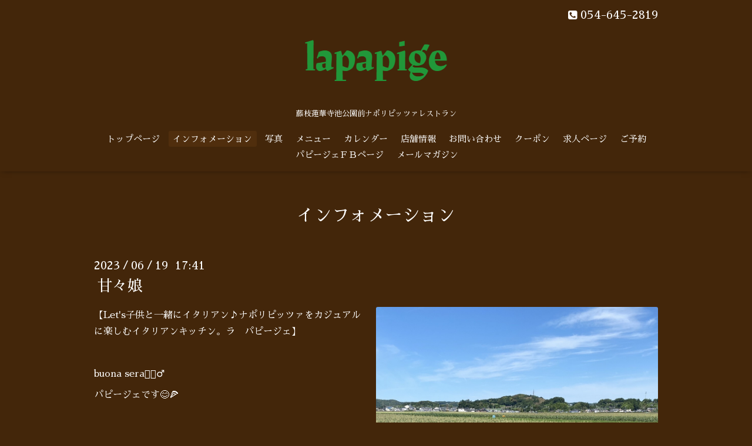

--- FILE ---
content_type: text/html; charset=utf-8
request_url: https://lapapige.com/info/5208294
body_size: 4546
content:
<!DOCTYPE html>

<!--[if IE 9 ]><html lang="ja" class="ie9"><![endif]-->
<!--[if (gt IE 9)|!(IE)]><!--><html lang="ja"><!--<![endif]-->
<head>
  <!-- Oneplate: ver.202001310000 -->
  <meta charset="utf-8" />
  <title>甘々娘 - ラ　パピージェ</title>
  <meta name="viewport" content="width=device-width,initial-scale=1.0,minimum-scale=1.0">

  <meta name="description" content="【Let&#039;s子供と一緒にイタリアン♪ナポリピッツァをカジュアルに楽しむイタリアンキッチン。ラ　パピージェ】buona sera🙋🏻&amp;zwj;♂️パピージェです😊🍕今年も行列必死の名...">
  <meta name="keywords" content="ラ　パピージェ,藤枝イタリアン，藤枝ピザ，パフェ，蓮華寺池公園，藤枝イタリアンバール，元くろんぼ蓮華寺店">

  <meta property="og:title" content="甘々娘">
  <meta property="og:image" content="https://cdn.goope.jp/22270/230619174131-649014bba4e14.jpg">
  <meta property="og:site_name" content="ラ　パピージェ">
  
  <link rel="alternate" type="application/rss+xml" title="ラ　パピージェ / RSS" href="/feed.rss">
  <link rel="stylesheet" href="//fonts.googleapis.com/css?family=Questrial">
  <link rel="stylesheet" href="/style.css?660773-1590991276">
  <link rel="stylesheet" href="/css/font-awesome/css/font-awesome.min.css">
  <link rel="stylesheet" href="/assets/slick/slick.css">

  <script src="/assets/jquery/jquery-3.4.1.min.js"></script>
  <script src="/assets/jquery/jquery-migrate-3.1.0.min.js"></script>
  <script src="/js/tooltip.js"></script>
  <script src="/assets/clipsquareimage/jquery.clipsquareimage.js"></script>
</head>
<body id="info">

  <div class="totop">
    <i class="button fa fa-angle-up"></i>
  </div>

  <div id="container">

    <!-- #header -->
    <div id="header" class="cd-header">
      <div class="inner">

      <div class="element shop_tel" data-shoptel="054-645-2819">
        <div>
          <i class="fa fa-phone-square"></i>&nbsp;054-645-2819
        </div>
      </div>

      <h1 class="element logo">
        <a class="shop_sitename" href="https://lapapige.com"><img src='//cdn.goope.jp/22270/2105171921256gkw.png' alt='ラ　パピージェ' /></a>
      </h1>

      <div class="element site_description">
        <span>藤枝蓮華寺池公園前ナポリピッツァレストラン</span>
      </div>

      <div class="element navi pc">
        <ul class="navi_list">
          
          <li class="navi_top">
            <a href="/" >トップページ</a>
          </li>
          
          <li class="navi_info active">
            <a href="/info" >インフォメーション</a><ul class="sub_navi">
<li><a href='/info/2026-01'>2026-01（11）</a></li>
<li><a href='/info/2025-12'>2025-12（9）</a></li>
<li><a href='/info/2025-11'>2025-11（5）</a></li>
<li><a href='/info/2025-10'>2025-10（13）</a></li>
<li><a href='/info/2025-09'>2025-09（12）</a></li>
<li><a href='/info/2025-08'>2025-08（11）</a></li>
<li><a href='/info/2025-07'>2025-07（15）</a></li>
<li><a href='/info/2025-06'>2025-06（7）</a></li>
<li><a href='/info/2025-05'>2025-05（8）</a></li>
<li><a href='/info/2025-04'>2025-04（10）</a></li>
<li><a href='/info/2025-03'>2025-03（7）</a></li>
<li><a href='/info/2025-02'>2025-02（7）</a></li>
<li><a href='/info/2025-01'>2025-01（11）</a></li>
<li><a href='/info/2024-12'>2024-12（10）</a></li>
<li><a href='/info/2024-11'>2024-11（7）</a></li>
<li><a href='/info/2024-10'>2024-10（7）</a></li>
<li><a href='/info/2024-09'>2024-09（8）</a></li>
<li><a href='/info/2024-08'>2024-08（6）</a></li>
<li><a href='/info/2024-07'>2024-07（7）</a></li>
<li><a href='/info/2024-06'>2024-06（8）</a></li>
<li><a href='/info/2024-05'>2024-05（6）</a></li>
<li><a href='/info/2024-04'>2024-04（10）</a></li>
<li><a href='/info/2024-03'>2024-03（9）</a></li>
<li><a href='/info/2024-02'>2024-02（7）</a></li>
<li><a href='/info/2024-01'>2024-01（11）</a></li>
<li><a href='/info/2023-12'>2023-12（12）</a></li>
<li><a href='/info/2023-11'>2023-11（11）</a></li>
<li><a href='/info/2023-10'>2023-10（11）</a></li>
<li><a href='/info/2023-09'>2023-09（14）</a></li>
<li><a href='/info/2023-08'>2023-08（13）</a></li>
<li><a href='/info/2023-07'>2023-07（11）</a></li>
<li><a href='/info/2023-06'>2023-06（12）</a></li>
<li><a href='/info/2023-05'>2023-05（6）</a></li>
<li><a href='/info/2023-04'>2023-04（7）</a></li>
<li><a href='/info/2023-03'>2023-03（7）</a></li>
<li><a href='/info/2023-02'>2023-02（9）</a></li>
<li><a href='/info/2023-01'>2023-01（9）</a></li>
<li><a href='/info/2022-12'>2022-12（13）</a></li>
<li><a href='/info/2022-11'>2022-11（4）</a></li>
<li><a href='/info/2022-10'>2022-10（14）</a></li>
<li><a href='/info/2022-09'>2022-09（7）</a></li>
<li><a href='/info/2022-08'>2022-08（8）</a></li>
<li><a href='/info/2022-07'>2022-07（11）</a></li>
<li><a href='/info/2022-06'>2022-06（13）</a></li>
<li><a href='/info/2022-05'>2022-05（8）</a></li>
<li><a href='/info/2022-04'>2022-04（13）</a></li>
<li><a href='/info/2022-03'>2022-03（7）</a></li>
<li><a href='/info/2022-02'>2022-02（6）</a></li>
<li><a href='/info/2022-01'>2022-01（7）</a></li>
<li><a href='/info/2021-12'>2021-12（13）</a></li>
<li><a href='/info/2021-11'>2021-11（11）</a></li>
<li><a href='/info/2021-10'>2021-10（15）</a></li>
<li><a href='/info/2021-09'>2021-09（10）</a></li>
<li><a href='/info/2021-08'>2021-08（18）</a></li>
<li><a href='/info/2021-07'>2021-07（18）</a></li>
<li><a href='/info/2021-06'>2021-06（11）</a></li>
<li><a href='/info/2021-05'>2021-05（19）</a></li>
<li><a href='/info/2021-04'>2021-04（19）</a></li>
<li><a href='/info/2021-03'>2021-03（11）</a></li>
<li><a href='/info/2021-02'>2021-02（17）</a></li>
<li><a href='/info/2021-01'>2021-01（18）</a></li>
<li><a href='/info/2020-12'>2020-12（12）</a></li>
<li><a href='/info/2020-11'>2020-11（10）</a></li>
<li><a href='/info/2020-10'>2020-10（11）</a></li>
<li><a href='/info/2020-09'>2020-09（11）</a></li>
<li><a href='/info/2020-08'>2020-08（18）</a></li>
<li><a href='/info/2020-07'>2020-07（22）</a></li>
<li><a href='/info/2020-06'>2020-06（13）</a></li>
<li><a href='/info/2020-05'>2020-05（12）</a></li>
<li><a href='/info/2020-04'>2020-04（9）</a></li>
<li><a href='/info/2020-03'>2020-03（12）</a></li>
<li><a href='/info/2020-02'>2020-02（12）</a></li>
<li><a href='/info/2020-01'>2020-01（14）</a></li>
<li><a href='/info/2019-12'>2019-12（14）</a></li>
<li><a href='/info/2019-11'>2019-11（13）</a></li>
<li><a href='/info/2019-10'>2019-10（20）</a></li>
<li><a href='/info/2019-09'>2019-09（12）</a></li>
<li><a href='/info/2019-08'>2019-08（13）</a></li>
<li><a href='/info/2019-07'>2019-07（15）</a></li>
<li><a href='/info/2019-06'>2019-06（15）</a></li>
<li><a href='/info/2019-05'>2019-05（10）</a></li>
<li><a href='/info/2019-04'>2019-04（11）</a></li>
<li><a href='/info/2019-03'>2019-03（9）</a></li>
<li><a href='/info/2019-02'>2019-02（18）</a></li>
<li><a href='/info/2019-01'>2019-01（16）</a></li>
<li><a href='/info/2018-12'>2018-12（9）</a></li>
<li><a href='/info/2018-11'>2018-11（16）</a></li>
<li><a href='/info/2018-10'>2018-10（19）</a></li>
<li><a href='/info/2018-09'>2018-09（19）</a></li>
<li><a href='/info/2018-08'>2018-08（19）</a></li>
<li><a href='/info/2018-07'>2018-07（23）</a></li>
<li><a href='/info/2018-06'>2018-06（22）</a></li>
<li><a href='/info/2018-05'>2018-05（6）</a></li>
<li><a href='/info/2018-04'>2018-04（5）</a></li>
<li><a href='/info/2018-03'>2018-03（8）</a></li>
<li><a href='/info/2018-02'>2018-02（19）</a></li>
<li><a href='/info/2018-01'>2018-01（5）</a></li>
<li><a href='/info/2017-12'>2017-12（3）</a></li>
<li><a href='/info/2017-11'>2017-11（1）</a></li>
<li><a href='/info/2017-10'>2017-10（1）</a></li>
<li><a href='/info/2017-09'>2017-09（2）</a></li>
<li><a href='/info/2017-07'>2017-07（3）</a></li>
<li><a href='/info/2017-05'>2017-05（2）</a></li>
<li><a href='/info/2017-04'>2017-04（2）</a></li>
<li><a href='/info/2017-03'>2017-03（1）</a></li>
<li><a href='/info/2017-02'>2017-02（4）</a></li>
<li><a href='/info/2017-01'>2017-01（1）</a></li>
<li><a href='/info/2016-12'>2016-12（3）</a></li>
<li><a href='/info/2016-11'>2016-11（1）</a></li>
<li><a href='/info/2016-10'>2016-10（1）</a></li>
<li><a href='/info/2016-09'>2016-09（1）</a></li>
<li><a href='/info/2016-08'>2016-08（2）</a></li>
<li><a href='/info/2016-07'>2016-07（1）</a></li>
<li><a href='/info/2016-06'>2016-06（2）</a></li>
<li><a href='/info/2016-05'>2016-05（1）</a></li>
<li><a href='/info/2016-04'>2016-04（2）</a></li>
<li><a href='/info/2016-03'>2016-03（1）</a></li>
<li><a href='/info/2016-02'>2016-02（5）</a></li>
<li><a href='/info/2016-01'>2016-01（1）</a></li>
<li><a href='/info/2015-12'>2015-12（4）</a></li>
<li><a href='/info/2015-11'>2015-11（1）</a></li>
<li><a href='/info/2015-09'>2015-09（1）</a></li>
<li><a href='/info/2015-07'>2015-07（3）</a></li>
<li><a href='/info/2015-06'>2015-06（3）</a></li>
<li><a href='/info/2015-03'>2015-03（1）</a></li>
<li><a href='/info/2015-02'>2015-02（1）</a></li>
<li><a href='/info/2014-10'>2014-10（1）</a></li>
<li><a href='/info/2014-08'>2014-08（2）</a></li>
<li><a href='/info/2014-07'>2014-07（7）</a></li>
<li><a href='/info/2014-06'>2014-06（1）</a></li>
</ul>

          </li>
          
          <li class="navi_photo">
            <a href="/photo" >写真</a>
          </li>
          
          <li class="navi_menu">
            <a href="/menu" >メニュー</a>
          </li>
          
          <li class="navi_calendar">
            <a href="/calendar" >カレンダー</a>
          </li>
          
          <li class="navi_about">
            <a href="/about" >店舗情報</a>
          </li>
          
          <li class="navi_contact">
            <a href="/contact" >お問い合わせ</a>
          </li>
          
          <li class="navi_coupon">
            <a href="/coupon" >クーポン</a>
          </li>
          
          <li class="navi_recruit">
            <a href="/recruit" >求人ページ</a>
          </li>
          
          <li class="navi_reservation">
            <a href="/reservation" >ご予約</a>
          </li>
          
          <li class="navi_links links_14852">
            <a href="http://www.facebook.com/papipapipapige" >パピージェＦＢページ</a>
          </li>
          
          <li class="thickbox navi_melmaga">
            <a href="/pc/melmaga/lapapige/?width=550&height=500&inlineId=myOnPageContent&keepThis=true&TB_iframe=true" target="_blank">メールマガジン</a>
          </li>
          
        </ul>
      </div>
      <!-- /#navi -->

      </div>
      <!-- /.inner -->

      <div class="navi mobile"></div>

      <div id="button_navi">
        <div class="navi_trigger cd-primary-nav-trigger">
          <i class="fa fa-navicon"></i>
        </div>
      </div>

    </div>
    <!-- /#header -->

    <div id="content">

<!-- CONTENT ----------------------------------------------------------------------- -->






<!----------------------------------------------
ページ：インフォメーション
---------------------------------------------->
<div class="inner">

  <h2 class="page_title">
    <span>インフォメーション</span>
  </h2>

  <!-- .autopagerize_page_element -->
  <div class="autopagerize_page_element">

    
    <!-- .article -->
    <div class="article">

      <div class="date">
        2023<span> / </span>06<span> / </span>19&nbsp;&nbsp;17:41
      </div>

      <div class="body">
        <h3 class="article_title">
          <a href="/info/5208294">甘々娘</a>
        </h3>

        <div class="photo">
          <img src='//cdn.goope.jp/22270/230619174131-649014bba4e14.jpg' alt='甘々娘'/>
        </div>

        <div class="textfield">
          <p>【Let's子供と一緒にイタリアン♪ナポリピッツァをカジュアルに楽しむイタリアンキッチン。ラ　パピージェ】</p>
<p>&nbsp;</p>
<p>buona sera🙋🏻&zwj;♂️</p>
<p>パピージェです😊🍕</p>
<p>&nbsp;</p>
<p>今年も行列必死の名物とうもろこし</p>
<p>【甘々娘】</p>
<p>購入完了です。</p>
<p>&nbsp;</p>
<p>見渡す限り広がるとうもろこし畑。</p>
<p>気持ちいい‼︎</p>
<p>&nbsp;</p>
<p>毎年とても美味しいとうもろこしを作ってくれる生産者の皆さまに感謝です。</p>
<p>&nbsp;</p>
<p>今年の甘々娘も、とっーても甘くみずみずしくて最高に美味しい！</p>
<p>&nbsp;</p>
<p>皆さまお待たせしました。</p>
<p>【ピッツァ甘々娘】</p>
<p>スタートです。</p>
<p>甘々娘がなくなり次第終了となりますので、お早めにご来店ください😊🍕</p>
<p>&nbsp;</p>
<p>&nbsp;</p>
<p>さあ、本日もディナータイム、皆さまのご来店心よりお待ちしております☺️🍕</p>
<p>&nbsp;</p>
<p>OPEN 11:00〜</p>
<p>CLOSE &nbsp;23:00</p>
<p>&nbsp;（最終入店21:00）</p>
<p>L.O 22:00</p>
<p>（ピッツァのみL.O 21:30）</p>
<p>&nbsp;</p>
<p>皆さまのご来店お待ちしております😊🍕</p>
<p>&nbsp;</p>
<p>テイクアウトメニューは、Instagramプロフィールページのハイライトをご覧ください。</p>
<p>全メニュー掲載されています。</p>
<p>&nbsp;</p>
<p>テイクアウトは、ご予約していただくと待ち時間０でお渡し可能ですので、是非事前にご予約くださいませ。</p>
<p>&nbsp;</p>
<p>ご予約お待ちしております。</p>
<p>&nbsp;</p>
<p>TRATTORIA E PIZZERIA</p>
<p>La Papi-ge &nbsp;ラ　パピージェ</p>
<p>054-645-2819</p>
<p>http://lapapige.com</p>
<p>&nbsp;</p>
<p>#パピージェ</p>
<p>&nbsp;#ラパピージェ</p>
<p>&nbsp;#藤枝ピザ</p>
<p>&nbsp;#藤枝パスタ</p>
<p>&nbsp;#藤枝イタリアン</p>
<p>&nbsp; #藤枝グルメ</p>
<p>&nbsp;#キッズスペース完備&nbsp;</p>
<p>&nbsp;#藤枝パフェ&nbsp;</p>
<p>&nbsp;#蓮華寺池公園前ピザ屋&nbsp;</p>
<p>#藤枝デート</p>
<p>&nbsp;#藤枝ランチ</p>
<p>&nbsp;#藤枝ディナー</p>
<p>&nbsp;#テイクアウトピザ&nbsp;</p>
<p>#テイクアウトできるお店</p>
<p>&nbsp;#テイクアウトグルメ</p>
<p>&nbsp;#冷凍ピザ</p>
<p>#夏限定メニュー&nbsp;</p>
<p>#食のエンタメ&nbsp;</p>
<p>#へようこそ</p>
<p>#甘々娘&nbsp;</p>
<p>#ナポリピッツァコラボ</p>
        </div>
      </div>

    </div>
    <!-- /.article -->
    

  </div>
  <!-- /.autopagerize_page_element -->

</div>
<!-- /.inner -->




























<!-- CONTENT ----------------------------------------------------------------------- -->

    </div>
    <!-- /#content -->


    


    <div class="gadgets">
      <div class="inner">
      </div>
    </div>

    <div class="sidebar">
      <div class="inner">

        <div class="block today_area">
          <h3>Schedule</h3>
          <dl>
            <dt class="today_title">
              2026.02.01 Sunday
            </dt>
            
          </dl>
        </div>

        <div class="block counter_area">
          <h3>Counter</h3>
          <div>Today: <span class="num">162</span></div>
          <div>Yesterday: <span class="num">741</span></div>
          <div>Total: <span class="num">2310309</span></div>
        </div>

        <div class="block qr_area">
          <h3>Mobile</h3>
          <img src="//r.goope.jp/qr/lapapige"width="100" height="100" />
        </div>

      </div>
    </div>

    <div class="social">
      <div class="inner"><div id="social_widgets">
<div id="widget_twitter_follow" class="social_widget">
<div style="text-align:left;padding-bottom:10px;">
<a href="https://twitter.com/papi_ge" class="twitter-follow-button" data-show-count="false" data-lang="ja">Follow @papi_ge</a>
<script>!function(d,s,id){var js,fjs=d.getElementsByTagName(s)[0];if(!d.getElementById(id)){js=d.createElement(s);js.id=id;js.src="//platform.twitter.com/widgets.js";fjs.parentNode.insertBefore(js,fjs);}}(document,"script","twitter-wjs");</script>
</div>
</div>
<div id="widget_twitter_tweet" class="social_widget">
<div style="text-align:left;padding-bottom:10px;">
<a href="https://twitter.com/share" class="twitter-share-button" data-url="https://lapapige.com" data-text="ラ　パピージェ" data-lang="ja">Tweet</a>
<script>!function(d,s,id){var js,fjs=d.getElementsByTagName(s)[0];if(!d.getElementById(id)){js=d.createElement(s);js.id=id;js.src="https://platform.twitter.com/widgets.js";fjs.parentNode.insertBefore(js,fjs);}}(document,"script","twitter-wjs");</script>
</div>
</div>

</div>
</div>
    </div>

    <div id="footer">
        <div class="inner">

          <div class="social_icons">
            
            <a href="https://twitter.com/papi_ge" target="_blank">
              <span class="icon-twitter"></span>
            </a>
            

            

            
            <a href="https://www.instagram.com/lapapige/" target="_blank">
              <span class="icon-instagram"></span>
            </a>
            
          </div>

          <div class="shop_name">
            <a href="https://lapapige.com">ラ　パピージェ</a>
          </div>

          

          <div class="copyright">
            &copy;2026 <a href="https://lapapige.com">ラ　パピージェ</a>. All Rights Reserved.
          </div>

          <div>
            <div class="powered">
              Powered by <a class="link_color_02" href="https://goope.jp/">グーペ</a> /
              <a class="link_color_02" href="https://admin.goope.jp/">Admin</a>
            </div>

            <div class="shop_rss">
              <span>/ </span><a href="/feed.rss">RSS</a>
            </div>
          </div>

        </div>
    </div>

  </div>
  <!-- /#container -->

  <script src="/assets/colorbox/jquery.colorbox-1.6.4.min.js"></script>
  <script src="/assets/slick/slick.js"></script>
  <script src="/assets/lineup/jquery-lineup.min.js"></script>
  <script src="/assets/tile/tile.js"></script>
  <script src="/js/theme_oneplate/init.js"></script>
</body>
</html>
